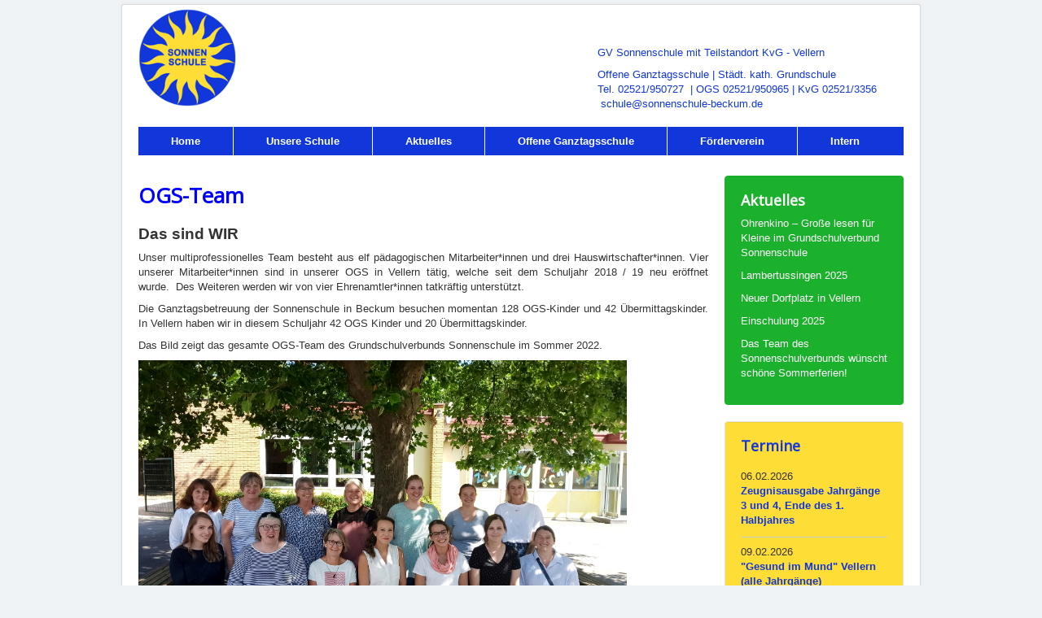

--- FILE ---
content_type: text/html; charset=utf-8
request_url: https://sonnenschule-beckum.de/index.php/offene-ganztagsschule/ogs-team
body_size: 5101
content:
<!DOCTYPE html>
<html lang="de-de" dir="ltr">
<head>


	<link rel="icon" type="image/png" sizes="32x32" href="/favicon-32x32.png">
	<link rel="icon" type="image/png" sizes="96x96" href="/favicon-96x96.png">
	<link rel="icon" type="image/png" sizes="16x16" href="/favicon-16x16.png">




	<meta name="viewport" content="width=device-width, initial-scale=1.0" />
	<meta charset="utf-8" />
	<base href="https://sonnenschule-beckum.de/index.php/offene-ganztagsschule/ogs-team" />
	<meta name="author" content="Super User" />
	<meta name="description" content="Die Sonnenschule Beckum ist eine Offene Ganztagsschule" />
	<meta name="generator" content="Joomla! - Open Source Content Management" />
	<title>OGS-Team</title>
	<link href="/templates/protostar-sonnenschule/favicon.ico" rel="shortcut icon" type="image/vnd.microsoft.icon" />
	<link href="/plugins/system/jce/css/content.css?aa754b1f19c7df490be4b958cf085e7c" rel="stylesheet" />
	<link href="/templates/protostar-sonnenschule/css/template.css?c6484a5f816b20cbd7b3bd6bb14c106e" rel="stylesheet" />
	<link href="//fonts.googleapis.com/css?family=Open+Sans" rel="stylesheet" />
	<link href="/templates/protostar-sonnenschule/css/user.css?c6484a5f816b20cbd7b3bd6bb14c106e" rel="stylesheet" />
	<link href="/components/com_jevents/views/flat/assets/css/modstyle.css?v=3.6.60" rel="stylesheet" />
	<link href="/media/com_jevents/css/bootstrap.css" rel="stylesheet" />
	<link href="/media/com_jevents/css/bootstrap-responsive.css" rel="stylesheet" />
	<style>

	h1, h2, h3, h4, h5, h6, .site-title {
		font-family: 'Open Sans', sans-serif;
	}
	a {
		color: #1137db;
	}
	.nav-list > .active > a,
	.nav-list > .active > a:hover,
	.dropdown-menu li > a:hover,
	.dropdown-menu .active > a,
	.dropdown-menu .active > a:hover,
	.nav-pills > .active > a,
	.nav-pills > .active > a:hover,
	.btn-primary {
		background: #1137db;
	}
	</style>
	<script src="/media/jui/js/jquery.min.js?c6484a5f816b20cbd7b3bd6bb14c106e"></script>
	<script src="/media/jui/js/jquery-noconflict.js?c6484a5f816b20cbd7b3bd6bb14c106e"></script>
	<script src="/media/jui/js/jquery-migrate.min.js?c6484a5f816b20cbd7b3bd6bb14c106e"></script>
	<script src="/media/system/js/caption.js?c6484a5f816b20cbd7b3bd6bb14c106e"></script>
	<script src="/media/jui/js/bootstrap.min.js?c6484a5f816b20cbd7b3bd6bb14c106e"></script>
	<script src="/templates/protostar-sonnenschule/js/template.js?c6484a5f816b20cbd7b3bd6bb14c106e"></script>
	<script>
jQuery(window).on('load',  function() {
				new JCaption('img.caption');
			});function fetchMoreLatestEvents(modid, direction)
{        
        jQuery.ajax({
                    type : 'POST',
                    dataType : 'json',
                    url : "https://sonnenschule-beckum.de/index.php?option=com_jevents&ttoption=com_jevents&typeaheadtask=gwejson&file=fetchlatestevents&path=module&folder=mod_jevents_latest&token=63a4f74f3e9387cbc400770378477147",
                    data : {'json':JSON.stringify({'modid':modid, 'direction':direction})},
                    contentType: "application/x-www-form-urlencoded; charset=utf-8",
                    scriptCharset: "utf-8"
            })                        
                .done(function( data ){                    
                    jQuery("#mod_events_latest_"+modid+"_data").replaceWith(data.html);
                    try {
                        document.getElementById("mod_events_latest_"+modid+"_data").parentNode.scrollIntoView({block: "start", behavior: "smooth"});
                    }
                    catch (e) {
                    }
                })
                .fail(function(x) {
        alert('fail '+x);
                });
}
	</script>

	<!--[if lt IE 9]><script src="/media/jui/js/html5.js"></script><![endif]-->
</head>
<body class="site com_content view-article no-layout no-task itemid-118">
	<!-- Body -->
	<div class="body">
		<div class="container">
			<!-- Header -->
			<header class="header" role="banner">
				<div class="header-inner clearfix">
					<a class="brand pull-left" href="/">
						<img src="https://sonnenschule-beckum.de/images/sonnenschule-1137db-ffdd37.png" alt="Sonnenschule Beckum" />											</a>
					<div class="header-search pull-right">
						

<div class="custom"  >
	<p>GV Sonnenschule mit Teilstandort KvG - Vellern</p>
<p>Offene Ganztagsschule |&nbsp;Städt. kath. Grundschule<br />Tel. 02521/950727 &nbsp;| OGS 02521/950965&nbsp;| KvG 02521/3356<br />&nbsp;<a href="mailto:schule@sonnenschule-beckum.de">schule@sonnenschule-beckum.de</a></p></div>

					</div>
				</div>
			</header>
			
							<div id="navi">
					<nav>
						<ul class="nav menu mod-list">
<li class="item-101 default"><a href="/index.php" >Home</a></li><li class="item-102 deeper parent"><a href="/index.php/unsere-schule" >Unsere Schule</a><ul class="nav-child unstyled small"><li class="item-164"><a href="/index.php/unsere-schule/hauptstandort-sonnenschule" >Hauptstandort Sonnenschule</a></li><li class="item-167"><a href="/index.php/unsere-schule/teilstandort-kvg-vellern" >Teilstandort Vellern</a></li><li class="item-107"><a href="/index.php/unsere-schule/unterrichtszeiten" >Unterrichtszeiten</a></li><li class="item-124"><a href="/index.php/unsere-schule/verwaltung" >Verwaltung</a></li><li class="item-108 deeper parent"><a href="/index.php/unsere-schule/team" >Team</a><ul class="nav-child unstyled small"><li class="item-466"><a href="/index.php/unsere-schule/team/lehrkraefte" >Lehrkräfte</a></li></ul></li><li class="item-109 deeper parent"><a href="/index.php/unsere-schule/klassen" >Klassen</a><ul class="nav-child unstyled small"><li class="item-459"><a href="/index.php/unsere-schule/klassen/jua" >JUA</a></li><li class="item-460"><a href="/index.php/unsere-schule/klassen/jub" >JUB</a></li><li class="item-461"><a href="/index.php/unsere-schule/klassen/juc" >JUC</a></li><li class="item-462"><a href="/index.php/unsere-schule/klassen/jud" >JUD</a></li><li class="item-463"><a href="/index.php/unsere-schule/klassen/jue" >JUE</a></li><li class="item-464"><a href="/index.php/unsere-schule/klassen/juf" >JUF</a></li><li class="item-135"><a href="/index.php/unsere-schule/klassen/klasse-3a" >Klasse 3a</a></li><li class="item-136"><a href="/index.php/unsere-schule/klassen/klasse-3b" >Klasse 3b</a></li><li class="item-465"><a href="/index.php/unsere-schule/klassen/klasse-3c" >Klasse 3c</a></li><li class="item-137"><a href="/index.php/unsere-schule/klassen/klasse-4a" >Klasse 4a</a></li><li class="item-138"><a href="/index.php/unsere-schule/klassen/klasse-4b" >Klasse 4b</a></li><li class="item-165"><a href="/index.php/unsere-schule/klassen/ju-a-vellern" >JUG Vellern</a></li><li class="item-166"><a href="/index.php/unsere-schule/klassen/ju-b-vellern" >JUH Vellern</a></li><li class="item-182"><a href="/index.php/unsere-schule/klassen/ju-c" >JUI Vellern</a></li></ul></li><li class="item-110 deeper parent"><a href="/index.php/unsere-schule/eltern" >Eltern</a><ul class="nav-child unstyled small"><li class="item-184"><a href="/index.php/unsere-schule/eltern/tipps-fuer-eltern" >Tipps für Eltern</a></li></ul></li><li class="item-111"><a href="/index.php/unsere-schule/schulgarten" >Schulgarten</a></li><li class="item-129"><a href="/index.php/unsere-schule/bildergalerie" >Bildergalerie</a></li><li class="item-140 deeper parent"><a href="/index.php/unsere-schule/ags" >AGs</a><ul class="nav-child unstyled small"><li class="item-144"><a href="/index.php/unsere-schule/ags/fussball-ag" >Fußball AG</a></li></ul></li></ul></li><li class="item-103 deeper parent"><a href="/index.php/aktuelles" >Aktuelles</a><ul class="nav-child unstyled small"><li class="item-127"><a href="/index.php/aktuelles/termine" >Termine</a></li><li class="item-183"><a href="/index.php/aktuelles/newsletter" >Newsletter</a></li></ul></li><li class="item-104 active deeper parent"><a href="/index.php/offene-ganztagsschule" >Offene Ganztagsschule</a><ul class="nav-child unstyled small"><li class="item-118 current active"><a href="/index.php/offene-ganztagsschule/ogs-team" >OGS-Team</a></li><li class="item-112"><a href="/index.php/offene-ganztagsschule/tagesablauf" >Tagesablauf</a></li><li class="item-113"><a href="/index.php/offene-ganztagsschule/ferienbetreuung" >Ferienbetreuung</a></li><li class="item-114"><a href="/index.php/offene-ganztagsschule/hausaufgabenbetreuung" >Hausaufgabenbetreuung</a></li><li class="item-115"><a href="/index.php/offene-ganztagsschule/nachmittagsangebote" >Nachmittagsangebote</a></li><li class="item-116"><a href="/index.php/offene-ganztagsschule/abholzeiten" >Abholzeiten</a></li></ul></li><li class="item-105 deeper parent"><a href="/index.php/foerderverein" >Förderverein</a><ul class="nav-child unstyled small"><li class="item-119"><a href="/index.php/foerderverein/vorstand" >Vorstand</a></li><li class="item-130"><a href="/index.php/foerderverein/aktivitaeten" >Aktivitäten</a></li></ul></li><li class="item-161"><a href="/index.php/intern" >Intern</a></li></ul>


					</nav>
				</div>
			
			<div class="row-fluid">
								<main id="content" role="main" class="span9">
					<!-- Begin Content -->
					
					<div id="system-message-container">
	</div>

					<div class="item-page" itemscope itemtype="https://schema.org/Article">
	<meta itemprop="inLanguage" content="de-DE" />
	
		
			<div class="page-header">
		<h2 itemprop="headline">
			OGS-Team		</h2>
							</div>
					
		
	
	
		
						<div itemprop="articleBody">
		<p style="text-align: justify;"><span style="font-size: 14pt;"><strong>Das sind WIR</strong></span></p>
<p style="text-align: justify;">Unser multiprofessionelles Team besteht aus elf pädagogischen Mitarbeiter*innen und drei Hauswirtschafter*innen. Vier unserer Mitarbeiter*innen sind in unserer OGS in Vellern tätig, welche seit dem Schuljahr 2018 / 19 neu eröffnet wurde.&nbsp;&nbsp;Des Weiteren werden wir von vier Ehrenamtler*innen tatkräftig unterstützt.</p>
<p style="text-align: justify;">Die Ganztagsbetreuung der Sonnenschule in Beckum besuchen momentan 128 OGS-Kinder und 42 Übermittagskinder. In Vellern haben wir in diesem Schuljahr 42 OGS Kinder und 20 Übermittagskinder.</p>
<p style="text-align: justify;">Das Bild zeigt das gesamte OGS-Team des Grundschulverbunds Sonnenschule im Sommer 2022.</p>
<p><img src="/images/aktuelles/2023-24/OGS_Bilder/OGS_gesamt.jpg" alt="OGS gesamt" width="600" height="445" style="float: left;" /></p>
<p style="text-align: justify;"><strong>&nbsp;</strong></p>
<p>&nbsp;</p>
<p>&nbsp;</p>
<p>&nbsp;</p>
<p>&nbsp;</p>
<p>&nbsp;</p>
<p>&nbsp;</p>
<p>&nbsp;</p>
<p>&nbsp;</p>
<p>&nbsp;</p>
<p>&nbsp;</p>
<p>&nbsp;</p>
<p>&nbsp;</p>
<p>&nbsp;</p>
<p>&nbsp;</p>
<p>&nbsp;</p>
<p>&nbsp;</p>
<p>&nbsp;</p>
<p>&nbsp;</p>
<p style="text-align: justify;"><span style="font-size: 14pt;"><strong>Unser Team am Hauptstandort Beckum:</strong></span></p>
<p><img src="/images/aktuelles/2023-24/OGS_Bilder/OGs_Hauptstandort.jpg" alt="OGs Hauptstandort" width="600" height="525" style="float: left;" /></p>
<p style="text-align: justify;">&nbsp;</p>
<p style="text-align: justify;">&nbsp;</p>
<p style="text-align: justify;">&nbsp;</p>
<p style="text-align: justify;">&nbsp;</p>
<p>&nbsp;</p>
<p>&nbsp;</p>
<p>&nbsp;</p>
<p>&nbsp;</p>
<p>&nbsp;</p>
<p>&nbsp;</p>
<p>&nbsp;</p>
<p>&nbsp;</p>
<p>&nbsp;</p>
<p>&nbsp;</p>
<p>&nbsp;</p>
<p>&nbsp;</p>
<p>&nbsp;</p>
<p>&nbsp;</p>
<p>&nbsp;</p>
<p>&nbsp;</p>
<p style="text-align: justify;"><strong>Unsere Kontaktdaten: </strong></p>
<p style="text-align: justify;">Tel.: 02521 / 950965</p>
<p>8-1-Betreuung: 0173 / 3409595&nbsp;</p>
<p style="text-align: justify;">E-Mail: <span id="cloak045a7a65959b5f6a9f89da545083ca3a">Diese E-Mail-Adresse ist vor Spambots geschützt! Zur Anzeige muss JavaScript eingeschaltet sein!</span><script type='text/javascript'>
				document.getElementById('cloak045a7a65959b5f6a9f89da545083ca3a').innerHTML = '';
				var prefix = '&#109;a' + 'i&#108;' + '&#116;o';
				var path = 'hr' + 'ef' + '=';
				var addy045a7a65959b5f6a9f89da545083ca3a = '&#111;gs' + '&#64;';
				addy045a7a65959b5f6a9f89da545083ca3a = addy045a7a65959b5f6a9f89da545083ca3a + 's&#111;nn&#101;nsch&#117;l&#101;-b&#101;ck&#117;m' + '&#46;' + 'd&#101;';
				var addy_text045a7a65959b5f6a9f89da545083ca3a = '&#111;gs' + '&#64;' + 's&#111;nn&#101;nsch&#117;l&#101;-b&#101;ck&#117;m' + '&#46;' + 'd&#101;';document.getElementById('cloak045a7a65959b5f6a9f89da545083ca3a').innerHTML += '<a ' + path + '\'' + prefix + ':' + addy045a7a65959b5f6a9f89da545083ca3a + '\'>'+addy_text045a7a65959b5f6a9f89da545083ca3a+'<\/a>';
		</script></p>
<p style="text-align: justify;">Ansprechpartnerin: Theresa Tombrink (päd. Leitung der OGS)</p>
<p>&nbsp;</p>
<p>&nbsp;</p>
<p><span style="font-size: 14pt;"><strong>Unser Team am Teilstandort Vellern:</strong></span></p>
<p><img src="/images/aktuelles/2023-24/OGS_Bilder/OGS_Vellern.jpg" alt="OGS Vellern" width="600" height="454" /></p>
<p style="text-align: justify;"><strong>Unsere Kontaktdaten:</strong></p>
<p style="text-align: justify;">OGS-Mobil: 0174 / 4036783</p>
<p style="text-align: justify;">8-1-Betreuung: 02521 / 8291899</p>
<p style="text-align: justify;">Ansprechpartnerin: Swetlana Hunkele</p> 	</div>

	
									</div>

					<div aria-label="Breadcrumbs" role="navigation">
	<ul itemscope itemtype="https://schema.org/BreadcrumbList" class="breadcrumb">
					<li>
				Aktuelle Seite: &#160;
			</li>
		
						<li itemprop="itemListElement" itemscope itemtype="https://schema.org/ListItem">
											<a itemprop="item" href="/index.php" class="pathway"><span itemprop="name">Startseite</span></a>
					
											<span class="divider">
							<img src="/media/system/images/arrow.png" alt="" />						</span>
										<meta itemprop="position" content="1">
				</li>
							<li itemprop="itemListElement" itemscope itemtype="https://schema.org/ListItem">
											<a itemprop="item" href="/index.php/offene-ganztagsschule" class="pathway"><span itemprop="name">Offene Ganztagsschule</span></a>
					
											<span class="divider">
							<img src="/media/system/images/arrow.png" alt="" />						</span>
										<meta itemprop="position" content="2">
				</li>
							<li itemprop="itemListElement" itemscope itemtype="https://schema.org/ListItem" class="active">
					<span itemprop="name">
						OGS-Team					</span>
					<meta itemprop="position" content="3">
				</li>
				</ul>
</div>

					<!-- End Content -->
				</main>
									<div id="aside" class="span3">
						<!-- Begin Right Sidebar -->
						<div class="well gruen"><h3 class="page-header">Aktuelles</h3><ul class="latestnewsgruen mod-list">
	<li itemscope itemtype="https://schema.org/Article">
		<a href="/index.php/offene-ganztagsschule/ogs-team/2-aktuelles/230-ohrenkino-grosse-lesen-fuer-kleine-im-grundschulverbund-sonnenschule" itemprop="url">
			<span itemprop="name">
				Ohrenkino – Große lesen für Kleine im Grundschulverbund Sonnenschule			</span>
		</a>
	</li>
	<li itemscope itemtype="https://schema.org/Article">
		<a href="/index.php/offene-ganztagsschule/ogs-team/2-aktuelles/229-lambertussingen-2025" itemprop="url">
			<span itemprop="name">
				Lambertussingen 2025			</span>
		</a>
	</li>
	<li itemscope itemtype="https://schema.org/Article">
		<a href="/index.php/offene-ganztagsschule/ogs-team/2-aktuelles/228-neuer-dorfplatz-in-vellern" itemprop="url">
			<span itemprop="name">
				Neuer Dorfplatz in Vellern			</span>
		</a>
	</li>
	<li itemscope itemtype="https://schema.org/Article">
		<a href="/index.php/offene-ganztagsschule/ogs-team/2-aktuelles/227-einschulung-2025" itemprop="url">
			<span itemprop="name">
				Einschulung 2025			</span>
		</a>
	</li>
	<li itemscope itemtype="https://schema.org/Article">
		<a href="/index.php/offene-ganztagsschule/ogs-team/2-aktuelles/226-das-team-des-sonnenschulverbunds-wuenscht-schoene-sommerferien" itemprop="url">
			<span itemprop="name">
				Das Team des Sonnenschulverbunds wünscht schöne Sommerferien!			</span>
		</a>
	</li>
</ul>
</div><div class="well "><h3 class="page-header">Termine </h3><table class="mod_events_latest_table jevbootstrap" width="100%" border="0" cellspacing="0" cellpadding="0" align="center"><tr><td class="mod_events_latest_first" style="border-color:#3317eb"><span class="mod_events_latest_date">06.02.2026</span><br />
<span class="mod_events_latest_content"><a href="/index.php/aktuelles/termine/Eventdetail/516/-/zeugnisausgabe-jahrgaenge-3-und-4-ende-des-1-halbjahres"  target="_top" >Zeugnisausgabe Jahrgänge 3 und 4, Ende des 1. Halbjahres</a></span><br />
</td></tr>
<tr><td class="mod_events_latest" style="border-color:#ed0918"><span class="mod_events_latest_date">09.02.2026</span><br />
<span class="mod_events_latest_content"><a href="/index.php/aktuelles/termine/Eventdetail/517/-/gesund-im-mund-vellern-alle-jahrgaenge"  target="_top" >&quot;Gesund im Mund&quot; Vellern (alle Jahrgänge)</a></span><br />
</td></tr>
<tr><td class="mod_events_latest" style="border-color:#ed0918"><span class="mod_events_latest_date">10.02.2026</span><br />
<span class="mod_events_latest_content"><a href="/index.php/aktuelles/termine/Eventdetail/518/-/gesund-im-mund-vellern-alle-jahrgaenge"  target="_top" >&quot;Gesund im Mund&quot; Vellern (alle Jahrgänge)</a></span><br />
</td></tr>
<tr><td class="mod_events_latest" style="border-color:#f5e50a"><span class="mod_events_latest_date">10.02.2026</span> / <span class="mod_events_latest_date">19:30 Uhr</span><br />
<span class="mod_events_latest_content"><a href="/index.php/aktuelles/termine/Eventdetail/513/-/infoabend-mein-koerper-gehoert-mir-fuer-eltern-der-4-klassen"  target="_top" >Infoabend &quot;Mein Körper gehört mir&quot; für Eltern der 4. Klassen</a></span><br />
</td></tr>
<tr><td class="mod_events_latest" style="border-color:#ed0918"><span class="mod_events_latest_date">12.02.2026</span> / <span class="mod_events_latest_date">08:00 Uhr</span><br />
<span class="mod_events_latest_content"><a href="/index.php/aktuelles/termine/Eventdetail/525/-/karneval-in-der-schule-schulschluss-11-30-uhr-fuer-alle"  target="_top" >Karneval in der Schule (Schulschluss 11:30 Uhr für alle)</a></span><br />
</td></tr>
<tr><td class="mod_events_latest" style="border-color:#2f7540"><span class="mod_events_latest_date">13.02.2026</span><br />
<span class="mod_events_latest_content"><a href="/index.php/aktuelles/termine/Eventdetail/519/-/unterrichtsfrei-ausgleichstag"  target="_top" >unterrichtsfrei (Ausgleichstag)</a></span><br />
</td></tr>
<tr><td class="mod_events_latest" style="border-color:#2f7540"><span class="mod_events_latest_date">16.02.2026</span><br />
<span class="mod_events_latest_content"><a href="/index.php/aktuelles/termine/Eventdetail/520/-/unterrichtsfrei-rosenmontag"  target="_top" >unterrichtsfrei (Rosenmontag)</a></span><br />
</td></tr>
<tr><td class="mod_events_latest" style="border-color:#2f7540"><span class="mod_events_latest_date">17.02.2026</span><br />
<span class="mod_events_latest_content"><a href="/index.php/aktuelles/termine/Eventdetail/521/-/unterrichtsfrei-klingeldienstag"  target="_top" >unterrichtsfrei (Klingeldienstag)</a></span><br />
</td></tr>
<tr><td class="mod_events_latest" style="border-color:#0df705"><span class="mod_events_latest_date">18.03.2026</span><br />
<span class="mod_events_latest_content"><a href="/index.php/aktuelles/termine/Eventdetail/522/-/klassenfahrt-vellern-jahrgaenge-3-und-4"  target="_top" >Klassenfahrt Vellern (Jahrgänge 3 und 4)</a></span><br />
</td></tr>
<tr><td class="mod_events_latest" style="border-color:#0df705"><span class="mod_events_latest_date">18.03.2026</span><br />
<span class="mod_events_latest_content"><a href="/index.php/aktuelles/termine/Eventdetail/522/-/klassenfahrt-vellern-jahrgaenge-3-und-4"  target="_top" >Klassenfahrt Vellern (Jahrgänge 3 und 4)</a></span><br />
</td></tr>
</table>
</div><div class="well blue"><h3 class="page-header">GV Sonnenschule Beckum</h3>

<div class="customblue"  >
	<p>Offene Ganztagsschule</p>
<p>Städt. kath. Grundschule</p>
<p>Obere Wilhelmstr. 109<br />59269 Beckum</p>
<p>Tel. 0 25 21-95 07 27<br />Fax 0 25 21-95 07 28</p>
<p><a href="mailto:schule@sonnenschule-beckum.de">Email</a></p>
<p><a href="/index.php/24-sonstiges/30-impressum" title="Impressum">Impressum</a></p></div>
</div>
						<!-- End Right Sidebar -->
					</div>
							</div>
		</div>
	</div>
	<!-- Footer -->
	<footer class="footer" role="contentinfo">
		<div class="container">
			<hr />
			
			<p class="pull-right">
				<a href="#" id="back-top">
					Back to Top				</a>
			</p>
			<p>
				&copy; 2026 Sonnenschule Beckum			</p>
		</div>
	</footer>
	
<script src="/templates/protostar-sonnenschule/js/jquery.meanmenu.min.js"></script>
<script>
	jQuery(document).ready(function () {
	    jQuery('#navi nav').meanmenu();
	});
</script>
</body>
</html>
